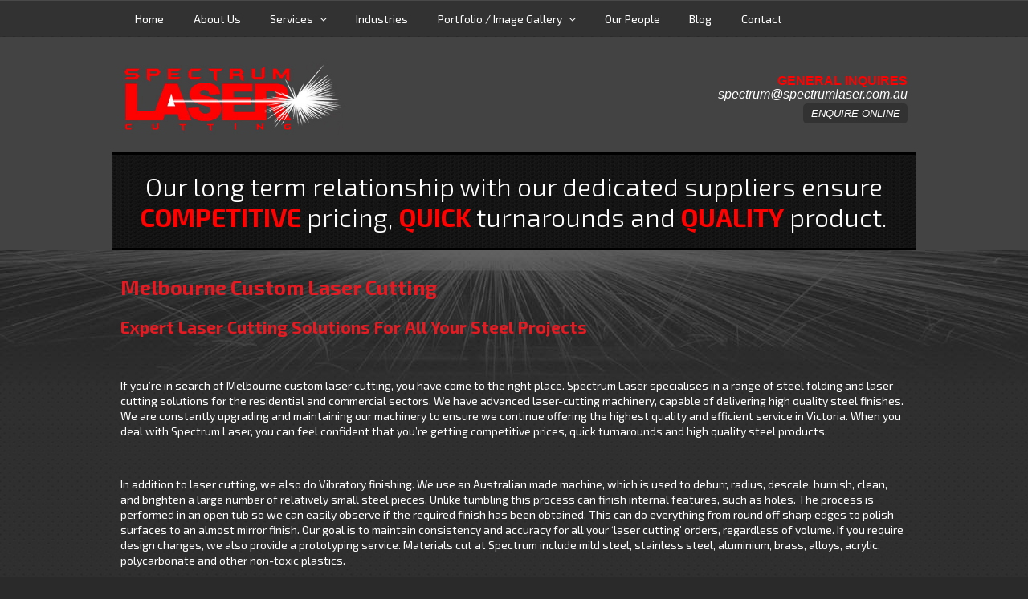

--- FILE ---
content_type: text/html; charset=utf-8
request_url: https://www.spectrumlaser.com.au/melbourne_custom_laser_cutting
body_size: 4314
content:
<!DOCTYPE html> <html lang="en"> <head> <meta property="og:type" content="website"/> <meta charset="UTF-8"> <title>Custom Laser Cutting Solution Melbourne - Spectrum Laser</title> <link href="//www.spectrumlaser.com.au/style.min.css?=3" rel="stylesheet"> <link rel="canonical" href="https://www.spectrumlaser.com.au/melbourne-custom-laser-cutting"> <link rel="icon" type="image/ico" href="/favicon.png"> <link rel="apple-touch-icon" href="/favicon.png"> <meta name="msapplication-TileImage" content="/favicon.png"> <meta name="viewport" content="width=device-width, initial-scale=1, maximum-scale=1,user-scalable=no"> <meta name="keywords" content="Melbourne Custom Laser Cutting, Custom Laser Cutting Melbourne, Custom Laser Cutting"/> <meta name="description" content="Expert custom laser cutting solution in Melbourne ,Australia for all your still projects, spectrum lasers offered high quality products on laser cutting."/> <meta name="google-site-verification" content=""/> <meta property="og:image" content="https://www.spectrumlaser.com.au/favicon.png"/> <meta property="og:image:secure_url" content="https://www.spectrumlaser.com.au/favicon.png"/> <meta property="og:url" content="https://www.spectrumlaser.com.au/melbourne-custom-laser-cutting"/> <meta property="og:title" content="Custom Laser Cutting Solution Melbourne - Spectrum Laser"/> <meta property="og:description" content="Expert custom laser cutting solution in Melbourne ,Australia for all your still projects, spectrum lasers offered high quality products on laser cutting."/> <meta property="og:image:width" content="256"/> <meta property="og:image:height" content="256"/> <meta name="twitter:card" content="summary"> <meta name="twitter:title" content="Custom Laser Cutting Solution Melbourne - Spectrum Laser"> <meta name="twitter:description" content="Expert custom laser cutting solution in Melbourne ,Australia for all your still projects, spectrum l"> <meta name="twitter:image" content="https://www.spectrumlaser.com.au/favicon.png"/> <script async src="https://www.googletagmanager.com/gtag/js?id=UA-145758853-1"></script> <script>
  window.dataLayer = window.dataLayer || [];
  function gtag(){dataLayer.push(arguments);}
  gtag('js', new Date());

  gtag('config', 'UA-145758853-1');
</script> </head> <body class="link31"> <div class="outerWrap"> <section id="mobileMenu"> <nav role="menubar"> <li role="menuitem" id="link-mobile0" class=""> <a href="/"> <span>Home</span> </a> </li> <li role="menuitem" id="link-mobile2" class=""> <a href="/about_us"> <span>About Us</span> </a> </li> <li role="menuitem" id="link-mobile3" class="parent"> <span>Services</span> <ul> <div class="subContainer"> <li role="menuitem"> <a href="/laser-cutting-melbourne"> <span>Laser Cutting</span> </a> </li> <li role="menuitem"> <a href="/brake-press-melbourne"> <span>Brake Press</span> </a> </li> <li role="menuitem"> <a href="/surface_finishing"> <span>Surface Finishing</span> </a> </li> <li role="menuitem"> <a href="/steel-folding-bending"> <span>Steel Folding & Bending</span> </a> </li> <li role="menuitem"> <a href="/add_on_fabrication_processes"> <span>Add on Fabrication Processes</span> </a> </li> </div> </ul> </li> <li role="menuitem" id="link-mobile8" class=""> <a href="/industries"> <span>Industries</span> </a> </li> <li role="menuitem" id="link-mobile9" class="parent"> <span>Portfolio / Image Gallery</span> <ul> <div class="subContainer"> <li role="menuitem"> <a href="/portfolio_image_gallery"> <span>Portfolio / Image Gallery</span> </a> </li> <li role="menuitem"> <a href="/process_gallery"> <span>Process Gallery</span> </a> </li> </div> </ul> </li> <li role="menuitem" id="link-mobile11" class=""> <a href="/our_people"> <span>Our People</span> </a> </li> <li role="menuitem" id="link-mobile12" class=""> <a href="/blog/"> <span>Blog</span> </a> </li> <li role="menuitem" id="link-mobile1" class=""> <a href="/contact"> <span>Contact</span> </a> </li> </nav> </section> <div class="siteTop"> <div id="navToggleWrap"> <div id="navToggle"></div> <a class="address" href="/contact#mapDiv"></a> <a class="facebook" href="#" target="_blank"></a> <a class="twitter" href="#" target="_blank"></a> <a class="instagram" href="#" target="_blank"></a> <a class="googlePlus" href="#" target="_blank"></a> <a class="pinterest" href="#" target="_blank"></a> <a class="linkedIn" href="#" target="_blank"></a> <a class="youTube" href="#" target="_blank"></a> <a class="blank" href="#"></a> <a class="phone" href="#"></a> <a class="email toContactPage" href="/contact"></a> <a class="enquiry enquire-trigger email" href="#enquire-dropdown"></a> <div class="accountsWrap"> </div></div> <div class="fixedTopWrap"> <div class="accountsTopBar"> <div class="container"> </div> </div> <section id="banner"> <div class="container"> <div class="banCon"> <img class="websiteLogo" src="//www.spectrumlaser.com.au/LogoSL.jpg"> <div class="contact"> <div class="c1">General Inquires</div> <div class="c2"><a href="mailTo:spectrum@spectrumlaser.com.au">spectrum@spectrumlaser.com.au</a></div> <div class="c3"><a href="//www.spectrumlaser.com.au/contact.html">ENQUIRE ONLINE</a></div> </div> </div> <div class="IntroText"> <div class="IntroTextCon"> Our long term relationship with our dedicated suppliers ensure <strong><span style="color: #fe0201;">COMPETITIVE</span></strong> pricing, <strong><span style="color: #fe0201;">QUICK</span></strong> turnarounds and <strong><span style="color: #fe0201;">QUALITY</span></strong> product. </div> </div> <link href='https://fonts.googleapis.com/css?family=Exo+2:400,300,700' rel='stylesheet' type='text/css'></div> </section> <section id="menu"> <nav role="menubar"> <li id="link0" class=""> <a href="/"> Home</a> </li> <li id="link2" class=""> <a href="/about_us"> About Us</a> </li> <li id="link3" class="parent"> <a href="#">Services</a> <ul> <div class="subContainer"> <li> <a href="/laser-cutting-melbourne">Laser Cutting</a> </li> <li> <a href="/brake-press-melbourne">Brake Press</a> </li> <li> <a href="/surface_finishing">Surface Finishing</a> </li> <li> <a href="/steel-folding-bending">Steel Folding & Bending</a> </li> <li> <a href="/add_on_fabrication_processes">Add on Fabrication Processes</a> </li> </div> </ul> </li> <li id="link8" class=""> <a href="/industries"> Industries</a> </li> <li id="link9" class="parent"> <a href="/portfolio_image_gallery"> Portfolio / Image Gallery</a> <ul> <div class="subContainer"> <li> <a href="/process_gallery">Process Gallery</a> </li> </div> </ul> </li> <li id="link11" class=""> <a href="/our_people"> Our People</a> </li> <li id="link12" class=""> <a href="/blog/"> Blog</a> </li> <li id="link1" class=""> <a href="/contact"> Contact</a> </li> </nav></section> </div> <section id="subBanner"> <div class="container"> </div> </section> </div> <div class="siteBottom"> <div id="outerSidebar"> </div> <div class="contentWrap contentPagesWrap"> <section class="sectionWrap" id="section1"> <div class="textSection"> <div class="container"> <div class="sidebar"> </div> <div class="siteContent"><h1>Melbourne Custom Laser Cutting</h1> <h2><strong>Expert Laser Cutting Solutions For All Your Steel Projects</strong></h2> <p> </p> <p>If you’re in search of Melbourne custom laser cutting, you have come to the right place. Spectrum Laser specialises in a range of steel folding and laser cutting solutions for the residential and commercial sectors. We have advanced laser-cutting machinery, capable of delivering high quality steel finishes. We are constantly upgrading and maintaining our machinery to ensure we continue offering the highest quality and efficient service in Victoria. When you deal with Spectrum Laser, you can feel confident that you’re getting competitive prices, quick turnarounds and high quality steel products.</p> <p> </p> <p>In addition to laser cutting, we also do Vibratory finishing. We use an Australian made machine, which is used to deburr, radius, descale, burnish, clean, and brighten a large number of relatively small steel pieces. Unlike tumbling this process can finish internal features, such as holes. The process is performed in an open tub so we can easily observe if the required finish has been obtained. This can do everything from round off sharp edges to polish surfaces to an almost mirror finish. Our goal is to maintain consistency and accuracy for all your ‘laser cutting’ orders, regardless of volume. If you require design changes, we also provide a prototyping service. Materials cut at Spectrum include mild steel, stainless steel, aluminium, brass, alloys, acrylic, polycarbonate and other non-toxic plastics.</p> <p> </p> <p>For Melbourne custom laser cutting services, contact Spectrum Laser on (03) 9763-5700 or send an online enquiry to <span><a href="mailto:spectrum@spectrumlaser.com.au">spectrum@spectrumlaser.com.au</a></span> and we’ll aim to get back to you as soon as possible.</p></div> </div> </div> </section> </div> </div> <script src="/resources/js/jquery2.1.4.min.js"></script> <script src="/resources/js/site.min.js?v=5"></script> <footer role="contentinfo"> <div id="footerBottom"> <div class="container"> <nav role="menubar"> <li id="link0b" class="" role="menuitem"> <a tabindex=0 href="/"> Home</a> </li> <li id="link1b" class="" role="menuitem"> <a tabindex=0 href="/about_us"> About Us</a> </li> <li id="link2b" class="parent" role="menuitem"> <a href="#" tabindex=0>Services</a> </li> <li id="link3b" class="" role="menuitem"> <a tabindex=0 href="/industries"> Industries</a> </li> <li id="link4b" class="parent" role="menuitem"> <a tabindex=0 href="/portfolio_image_gallery"> Portfolio / Image Gallery</a> </li> <li id="link5b" class="" role="menuitem"> <a tabindex=0 href="/our_people"> Our People</a> </li> <li id="link6b" class="" role="menuitem"> <a tabindex=0 href="/blog/"> Blog</a> </li> <li id="link25b" class="" role="menuitem"> <a tabindex=0 href="/contact"> Contact</a> </li> </nav> <div class="footerRight"> <div class="copyright">&copy; Copyright Spectrum Laser Cutting Pty Ltd&nbsp;2025</div> <div class="havealook"> </div> </div></div> </div> <a href="#" id="toTop" class="button iconOnly fontAwesome" aria-label="scroll to top of page" style="display: none;"></a> </footer> <script>
$(document).ready(function(){

$('.flicker-example').flicker({
            auto_flick: true,
            auto_flick_delay: 5,
            theme: 'light',
            // flick_animation: "transform-slide"
            // flick_animation: "transition-slide"
            // flick_animation: "jquery-slide"
            flick_animation: "transition-fade"
            // flick_animation: "jquery-fade"
        });
});



$(function(){
  $('#navToggleWrap .address').attr('href', '');
  $('#navToggleWrap .address').attr('target', '_blank');
  $('#navToggleWrap .facebook').attr('href', '');
  $('#navToggleWrap .twitter').attr('href', '');
  $('#navToggleWrap .instagram').attr('href', '');
  $('#navToggleWrap .pinterest').attr('href', '');
  $('#navToggleWrap .linkedIn').attr('href', '');
  $('#navToggleWrap .youTube').attr('href', '');
  $('#navToggleWrap .blank').attr('href', '#');
  $('#navToggleWrap .phone').attr('href', 'tel:(03) 9763 5700');
});
</script> </script> <script src="https://www.google.com/recaptcha/api.js?onload=onloadCallback&render=explicit" async defer></script> <script>
	    function recaptchaCallBack(form) {
	    	form.submit();
	    }
	
	    var onloadCallback = function () {
	        // Instanstiate in reverse
	        var recaptchas = $($('div[class=g-recaptcha]').get().reverse());
	        recaptchas.each(function () {
	            var form = $(this).closest("form");
	            var id = grecaptcha.render($(this)[0], {
	                sitekey: "6LdayCkUAAAAAD4_APmcjSdSfORfntlx2z0gS9Si",
	                size: "invisible",
	                callback: function (token) {
	                	
	                	if(form.attr("id") == "payment-form"){
	                		createPayment()
	                	} else {
	                    	recaptchaCallBack(form);
	                	}
	                }
	            });
	
	            // Set the widget id on the form
	            form.attr("widget-id", id);
	            
	            if(form.attr("id") == "payment-form"){
	            	createPayment()
	            }
	        })
	    }
	</script> <script type="text/javascript">
    $(document).ready(function () {
        $(".fancyboxIframe").fancybox({
            maxWidth: 900,
            maxHeight: 600,
            padding: 0,
            margin: 15,
            fitToView: false,
            width: '100%',
            height: '100%',
            autoSize: true,
            closeClick: false,
            openEffect: 'none',
            closeEffect: 'none',
            afterClose: function () {
                if (parent.reload) {
                    parent.location.reload(true);
                }
            },
            iframe: {
                scrolling: 'auto',
                preload: true
            }
        });
    });
</script> </body> </html>

--- FILE ---
content_type: text/css
request_url: https://www.spectrumlaser.com.au/style.min.css?=3
body_size: 15044
content:
html{font-family:sans-serif;-ms-text-size-adjust:100%;-webkit-text-size-adjust:100%; box-sizing: border-box;}*,*:before,*:after{box-sizing:border-box;}body{margin:0}article,aside,details,figcaption,figure,footer,header,hgroup,main,menu,nav,section,summary{display:block}audio,canvas,progress,video{display:inline-block;vertical-align:baseline}audio:not([controls]){display:none;height:0}[hidden],template{display:none}a{background-color:transparent}a:active,a:hover{outline:0}abbr[title]{border-bottom:1px dotted}b,strong{font-weight:700}dfn{font-style:italic}h1{font-size:2em;margin:.67em 0}mark{background:#ff0;color:black}small{font-size:80%}sub,sup{font-size:75%;line-height:0;position:relative;vertical-align:baseline}sup{top:-.5em}sub{bottom:-.25em}img{border:0}svg:not(:root){overflow:hidden}figure{margin:1em 40px}hr{box-sizing:content-box;height:0}pre{overflow:auto}code,kbd,pre,samp{font-family:monospace,monospace;font-size:1em}button,input,optgroup,select,textarea{color:inherit;font:inherit;margin:0}button{overflow:visible}button,select{text-transform:none}button,html input[type=button],input[type=reset],input[type=submit]{-webkit-appearance:button;cursor:pointer}button[disabled],html input[disabled]{cursor:default}button::-moz-focus-inner,input::-moz-focus-inner{border:0;padding:0}input{line-height:normal}input[type=checkbox],input[type=radio]{box-sizing:border-box;padding:0}input[type=number]::-webkit-inner-spin-button,input[type=number]::-webkit-outer-spin-button{height:auto}input[type=search]{-webkit-appearance:textfield;box-sizing:content-box}input[type=search]::-webkit-search-cancel-button,input[type=search]::-webkit-search-decoration{-webkit-appearance:none}fieldset{border:1px solid silver;margin:0 2px;padding:.35em .625em .75em}legend{border:0;padding:0}textarea{overflow:auto}optgroup{font-weight:700}table{border-collapse:collapse;border-spacing:0}td,th{padding:0}input::-webkit-outer-spin-button,input::-webkit-inner-spin-button {    -webkit-appearance: none;    margin: 0; }input[type='number'] {    -moz-appearance:textfield;}.blogArticle {  background: none;  width: 100%;  padding: 1em;  margin: .5em 0;  display: block;}.blogArticle h1, .blogArticle h2 {  margin: 0;  padding: 0;  line-height: 1.0em;}.blogArticle h1 {  margin: 0 0 .5em;}.blogArticle .blogArticleWrap {  font-size: 1.0em;  line-height: 1.4em;}.blogArticle .blogArticleWrap p {  padding: 0;}.blogArticle .blogArticleWrap .blogPostHero {  float: right;  margin: 0em 0em 1em 1em;  width: 100%;  max-width: 400px;}.blogArticle .blogArticleWrap .blogPostHero.noImage {  display: none;}.blogArticle .blogSubHead {  margin: 0 0 .5em 0;  font-size: 0.9em;}.blogArticle .blogArticlePublish {  font-style: italic;  font-size: 0.9em;  margin: 0 0 1.0em 0;}.blogArticle .blogNavigation {  display: -ms-flexbox;  display: flex;  -ms-flex-pack: end;      justify-content: flex-end;  margin-bottom: 1em;  font-size: 0.8em;}.blogArticle .blogNavigation a {  padding: 0.4em 1em;  border: none;}.blogArticle .blogNavigation a:before {  font-family: fontAwesome;  font-size: 0.8em;}.blogArticle .blogNavigation a.next:before {  content: '\f105';  float: right;  margin-left: .3em;}.blogArticle .blogNavigation a.previous:before {  content: '\f104';  margin-right: .3em;}.blogArticle .blogArticleImages {  margin: 1em 0;}.blogArticle .blogArticleImages .container {  display: -ms-flexbox;  display: flex;  -ms-flex-pack: justify;      justify-content: space-between;  -ms-flex-wrap: wrap;      flex-wrap: wrap;  width: 100%;  padding: 0;}.blogArticle .blogArticleImages .container div {  width: 24%;}.blogArticle .blogArticleImages .container div img {  width: 100%;}.blogArticle .blogCategoryWrap {  display: -ms-flexbox;  display: flex;  -ms-flex-pack: start;      justify-content: flex-start;  -ms-flex-wrap: wrap;      flex-wrap: wrap;  -ms-flex-align: center;      align-items: center;  margin: 1em 0 0;  font-size: 0.8em;}.blogArticle .blogCategoryWrap:before {  content: 'Categories:';  margin: 0 .5em 0 0;}.blogArticle .blogCategoryWrap .articleCategory {  display: inline-block;  padding: .05em .5em;  margin: 0 .1em;  color: var(--primaryDark);  font-style: italic;  border-radius: 0.2em;  transition: var(--transition);}.blogArticle .blogCategoryWrap .articleCategory:hover {  color: var(--cta);  text-decoration: none;}.socialShare {  display: none;}@media all and (max-width: 700px) {  .blogNavigation {    text-align: center;  }  .blogArticle .blogArticleWrap .blogPostHero {    float: none;    max-width: none;    margin: 1em 0;  }  .blogArticle .blogArticleImages .container div {    width: 49%;  }  .categorySection .container {    -ms-flex-direction: column-reverse;        flex-direction: column-reverse;  }}.blogPost {  width: 100%;  margin: 0 0 var(--gridSpacing);  display: -ms-flexbox;  display: flex;  -ms-flex-wrap: wrap;      flex-wrap: wrap;  transition: var(--transition);  color: var(--cardTextColor);  background: var(--cardBG);  border: var(--cardBorder);  box-shadow: var(--cardShadow);  cursor: pointer;}.blogPost .blogPostHero {  width: 200px;}.blogPost .blogPostHero .image {  background-size: cover !important;  background-position: center center !important;  background-repeat: no-repeat !important;  display: block;  width: 100%;  height: 100%;}.blogPost .blogPostHero .image.noImage {  background: var(--opacity10);  display: -ms-flexbox;  display: flex;  -ms-flex-pack: center;      justify-content: center;  -ms-flex-align: center;      align-items: center;  -ms-flex-wrap: wrap;      flex-wrap: wrap;}.blogPost .blogPostHero .image.noImage:before {  content: '\f03e';  font-family: fontAwesome;  font-size: 5.0em;  display: block;  margin: 0 auto;  width: 100%;  text-align: center;  line-height: 1.0em;  color: var(--opacity10);}.blogPost .blogPostHero .image.noImage:after {  content: '';  color: var(--opacity10);  line-height: 1.0em;  margin: -50px auto 0;}.blogPost:hover {  box-shadow: var(--cardShadowHover);  transform: var(--cardTransformHover);  background: var(--cardBGHover);  color: var(--cardTextColor);}.blogPost:hover .blogPostDetails {  cursor: pointer;}.blogPost:hover .blogPostDetails a.blogBtn {  transition: var(--transition);  color: ;  border-color: var(--cta);  background: var(--cta);}.blogPost .blogPostDetails {  width: 70%;  width: calc(100% - 200px);  padding: 1em;  transition: var(--transition);}.blogPost .blogPostDetails .blogTitle {  font-size: 1.3em;  line-height: 1.0em;  padding: 0;  margin: 0;  color: var(--cardHeadingColor);  font-family: var(--cardHeadingFont);  font-weight: var(--cardHeadingWeight);}.blogPost .blogPostDetails .blogPublsihInfo {  display: -ms-flexbox;  display: flex;  -ms-flex-wrap: wrap;      flex-wrap: wrap;  line-height: 1.0em;  padding: 0.5em 0 1em;}.blogPost .blogPostDetails .blogPostAuthor, .blogPost .blogPostDetails .blogPostDate {  font-style: italic;  color: inherit;  font-size: 0.8em;  padding: 0;  margin-left: .3em;}.blogPost .blogPostDetails .blogPostText {  line-height: 1.4em;  padding: 0.4em 0;}.blogPost .blogPostDetails a.blogBtn {  display: inline-block;  text-decoration: none;}.blogPost .blogPostDetails a.blogBtn button {  transition: none;  display: inline-block;  background: none;  border: none;  padding: 0;  color: inherit;}@media all and (max-width: 700px) {  .blogPost .blogPostHero {    width: 100%;    max-width: none;    max-height: none;    min-height: 15em;    margin: 0 0 1em;  }  .blogPost .blogPostDetails {    width: 100%;  }}.blog-widget {  width: 100%;  max-width: none;  display: -ms-flexbox;  display: flex;  -ms-flex-pack: justify;      justify-content: space-between;  -ms-flex-wrap: wrap;      flex-wrap: wrap;}.blog-widget .blog-widget-heading {  width: 100%;  font-size: 1.5em;  font-family: var(--headingFont);  font-weight: var(--headingWeight);  color: var(--headingColor);  margin-bottom: 1em;}.blog-widget .blog-widget-article {  display: -ms-flexbox;  display: flex;  -ms-flex-direction: column;      flex-direction: column;  -ms-flex-pack: justify;      justify-content: space-between;  -ms-flex-wrap: wrap;      flex-wrap: wrap;  transition: var(--transition);  color: var(--cardTextColor);  background: var(--cardBG);  border: var(--cardBorder);  box-shadow: var(--cardShadow);  cursor: pointer;}.blog-widget .blog-widget-article:nth-last-child(1) {  border-bottom: none;}.blog-widget .blog-widget-article .blog-widget-article-img {  width: 100%;}.blog-widget .blog-widget-article .blog-widget-article-img .blog-widget-article-imgFrame {  width: 100%;  height: 0;  padding-bottom: 60%;  background-size: cover !important;  background-position: center center !important;  background-repeat: no-repeat !important;  position: relative;  overflow: hidden;}.blog-widget .blog-widget-article .blog-widget-article-img.noImage {  display: none;}.blog-widget .blog-widget-article:hover {  box-shadow: var(--cardShadowHover);  transform: var(--cardTransformHover);  background: var(--cardBGHover);  color: var(--cardTextColor);}.blog-widget .blog-widget-article:hover .blog-widget-article-content-button {  background: var(--cta);  border-color: var(--cta);  color: ;}.blog-widget .blog-widget-article .blog-widget-article-preview {  width: 100%;  padding: 1em .5em 5em;  position: relative;  display: -ms-flexbox;  display: flex;  -ms-flex-direction: column;      flex-direction: column;  -ms-flex-pack: start;      justify-content: flex-start;  -ms-flex-positive: 1;      flex-grow: 1;}.blog-widget .blog-widget-article .blog-widget-article-preview .blog-widget-article-preview-title {  line-height: 1em;  padding: .5em 0;  color: var(--cardHeadingColor);  font-family: var(--cardHeadingFont);  font-weight: var(--cardHeadingWeight);}.blog-widget .blog-widget-article .blog-widget-article-preview .blog-widget-article-content-subheading {  font-weight: bold;  line-height: 1.2em;  margin: 0.5em 0;}.blog-widget .blog-widget-article .blog-widget-article-preview .blog-widget-article-author {  font-size: .8em;  margin-bottom: .3em;  font-style: italic;  line-height: 1.0em;}.blog-widget .blog-widget-article .blog-widget-article-preview .blog-widget-article-date {  width: 100%;  display: -ms-flexbox;  display: flex;  -ms-flex-pack: start;      justify-content: flex-start;  font-size: .8em;  line-height: 1.0em;  font-style: italic;}.blog-widget .blog-widget-article .blog-widget-article-preview .blog-widget-article-date .blog-widget-article-date-date {  margin-right: .2em;}.blog-widget .blog-widget-article .blog-widget-article-preview .blog-widget-article-content-text {  padding: .6em 0;  line-height: 1.3em;}.blog-widget .blog-widget-article .blog-widget-article-preview .blog-widget-article-content-button {  display: block;  width: 100%;  max-width: 10em;  position: absolute;  bottom: 1em;  left: 1em;  right: 1em;  margin: auto;}.blogArchive {  margin: 1em auto 2em;  padding: 0;}.blogArchive:before {  font-family: var(--headingFont);  content: "Previous Posts";  display: block;  font-size: 1.4em;  color: var(--headingColor);  margin: 0 0 10px;  font-weight: var(--headingWeight);}.blogMenu .categoryMenu {  margin: 1em auto 2em;  padding: 0;}.blogMenu .categoryMenu:before {  font-family: var(--headingFont);  content: "Categories";  display: block;  font-size: 1.4em;  color: var(--headingColor);  margin: 0 0 10px;  font-weight: var(--headingWeight);}html {  background:#2a2a2a url(/carbon.jpg) top center repeat;    }body {    background:url(/topBG.jpg) top center no-repeat;    font: 14px Arial, verdana, helvetica, sans-serif;    font-family: 'Exo 2', sans-serif;    color:#fff;    line-height: 1.4em; }.overlayImg {  cursor: pointer;}a {    color:#cacaca;}a:hover {    color:#E31B23;}p {  margin: 1em 0;}icon {  font-family: fontawesome;}h1 {    font-size: 1.8em;    font-weight:700;    color: #E31B23;    line-height: 1.5em;    margin-top: 0px;    margin-bottom: 15px;font-family: 'Exo 2', sans-serif;}h2 {    font-size: 1.5em;    font-weight:700;    color: #E31B23;    line-height: 1.5em;    margin-top: 0px;    margin-bottom: 15px;font-family: 'Exo 2', sans-serif;}h3 {    font-size: 1.4em;    color: #E31B23;    line-height: 1.0em;    margin-top: 5px;    margin-bottom: 5px;font-family: 'Exo 2', sans-serif;}h4 {    font-size: 1.2em;    color: #E31B23;    line-height: 1.0em;    margin-top: 0px;    margin-bottom: 3px;font-family: 'Exo 2', sans-serif;}section {  width: 100%;}.container {  max-width: 1000px;  width: 100%;  margin: auto;  position: relative;}.textSection .siteContent, .categorySection .siteContent, .viewCart .siteContent {  padding: 2em 0;}.textSection .siteContent img, .categorySection .siteContent img, .viewCart .siteContent img {  height: auto !important;  max-width: 100%;}.contentWrap section:last-of-type > div:last-of-type .siteContent {  padding-bottom: 2em;}.link0 #section1 .siteContent {  padding-top:0px;}.siteTop {  background: #34495E;}.siteBottom .container {  display: -ms-flexbox;  display: flex;  -ms-flex-pack: justify;      justify-content: space-between;  -ms-flex-align: stretch;      align-items: stretch;  padding: 0 10px;  box-sizing:border-box;}.siteContent, .searchContent {  width: 100%;  -ms-flex: 1 1 auto;}#subBannerHome img, #subBanner img {  width: 100%;  height: auto;  display: block;}.buttonSection .siteContent, .buttonSection .container {  padding: 0;}.desktop-hide, a.desktop-hide {  display: none !important;}.sidebar {  width: 280px;  padding: 2em 0.5em 15px;  margin: 0px 15px 0 0;  line-height: 1.5em;  background: rgba(0, 0, 0, 0.06);  display:none;}.sidebar .item, #outerSidebar .item {  width: 100%;  margin-top: 15px;}.sidebar .item .contentImg, #outerSidebar .item .contentImg {  width: 100%;  height: 0;  padding-bottom: 80%;  background-size: cover !important;  background-repeat: no-repeat !important;  background-position: center center !important;}.sidebar .item .caption, #outerSidebar .item .caption {  font-size: .9em;}#outerSidebar {  display: none;}#cartContent .sidebar {  display: none;}.contact a:before, .contact div:before, .contact p:before {  font-family: FontAwesome;  display: inline-block;  position: relative;  margin-right: 1em;  color: inherit;  speak: none;  font-style: normal;  font-weight: normal;  font-variant: normal;  text-transform: none;  line-height: 1;    -webkit-font-smoothing: antialiased;  -moz-osx-font-smoothing: grayscale;}.phone:before {  content: "\f095";    content: "\f098";  }.mobile:before {  content: "\f10b";  }.email:before {  content: "\f2b7";    content: "\f2b6";    content: "\f003";    content: "\f0e0";    content: "\f199";  }.fax:before {  content: "\f1ac";  }.address:before {  content: "\f278";    content: "\f279";    content: "\f124";    content: "\f041";  }.facebook:before {  content: "\f082";    content: "\f09a";  }.instagram:before {  content: "\f16d";  }.twitter:before {  content: "\f081";    content: "\f099";  }.googlePlus:before {  content: "\f0d4";    content: "\f0d5";  }.pinterest:before {  content: "\f0d3";    content: "\f0d2";  }.linkedIn:before {  content: "\f08c";    content: "\f0e1";  }.youTube:before {  content: "\f16a";    content: "\f166";    content: "\f167";  }.flickr:before {  content: "\f16e";  }.facebook {  background: #49639E;}.instagram {  background: #8a3ab9;}.twitter {  background: #5EA9DD;}.googlePlus {  background: #DD4B39;}.pinterest {  background: #BD081C;}.linkedIn {  background: #0177B5;}.youTube {  background: #E22D24;}.flickr {  background: #ff0084;}hr {  border: 0;  height: 1px;  color: #ccc;  background-color: #ccc;  width: 100%;}#menu {    background:#323232;    position:fixed;    top:0;    left:0;    z-index:10000;border-top: 1px solid #494949;}#menu nav {  max-width: 1000px;  width: 100%;  margin: auto;  display: -ms-flexbox;  display: flex;  -ms-flex-pack: justify;      justify-content: flex-start;  -ms-flex-wrap: wrap;      flex-wrap: wrap;  padding: 0 10px;}#menu nav li {  list-style: none;  float: left;  display: inline-block;  margin: 0;}#menu nav li a {  display: inline-block;  text-decoration: none;  width: 100%;  padding: 0.9em 1.3em;  color: #fff;  font-size: 1em;  box-sizing:border-box;}#menu nav li a:hover, #menu nav .parent:hover > a {  background: rgba(0, 0, 0, 0.9);  color:#e31b23;}#menu nav .current > a {  background: rgba(0, 0, 0, 0.9);  color:#e31b23;}#menu nav .parent > a:after {  font-family: FontAwesome;  margin-left: 8px;  content: "\f107";  line-height: 1em;}#mobileMenu, #navToggleWrap {  display: none;}#menu nav ul {  position: absolute;  width: 200px;  margin: 0;  padding: 0;  display: none;  font-size: .85em;}#menu nav ul li {  width: 100%;  display: inline-block;}#menu nav ul li a {  padding: 5px 10px;  line-height: 1.1em;}#menu .subContainer {  background: #111;  margin-top: 10px;  position: relative;  display: inline-block;  padding: 10px;  width: 100%;  box-sizing: border-box;}#menu .subContainer:after {  position: absolute;  top: -10px;  left: 30px;  width: 0px;  height: 0px;  content: "";  border-left: 10px solid transparent;  border-right: 10px solid transparent;  border-bottom: 10px solid #111;}.sideMenu li {  width: 100%;  list-style: none;  margin-bottom: 5px;  position: relative;}.sideMenu li a {  width: 100%;  display: inline-block;  background: #222;  text-decoration: none;  color: #fff;  padding: 10px;}.sideMenu li a:hover {  background: #eee;  color: #222;}.sideMenu li ul {  position: absolute;  z-index: 1000;  top: 0;  left: 200px;  width: 210px;  margin: 0;  padding: 0;  display: none;}.sideMenu .subContainer {  padding-left: 10px;}.sideMenu .current ul a {  background: #222;}.sideMenu .current a, .sideMenu ul .current a {  background: #222;}.contentImgRow .item {  display: inline-block;}.contentImgRow .contentImg {  width: 100%;  height: 0;  padding-bottom: 80%;  background-repeat: no-repeat !important;  background-size: cover !important;  background-position: center center !important;  image-rendering: auto;  margin: 0;}.contentImgRow .caption {  font-size: .9em;  margin-top: 5px;}.contentImgRow .caption:empty {  display: none;}.contentImgRow.imgTag .item {  display: -ms-flexbox;  display: flex;  -ms-flex-pack: center;      justify-content: center;  -ms-flex-align: center;      align-items: center;}.contentImgRow.imgTag .item .overlayImg {  display: block;  width: 100%;  height: auto;  overflow: hidden;}.contentImgRow.imgTag .item .overlayImg .contentImg {  padding: 0;  display: block;  width: 100%;  height: 150px;  object-fit: cover;}#enquiry {  width: 100%;  max-width: 400px;  background: rgba(0, 0, 0, 0.4);  float: right;  padding: 20px;  margin-left: 20px;  margin-bottom: 20px;  font-size: .8em;  line-height: 1.4em;  display: -ms-flexbox;  display: flex;  -ms-flex-pack: justify;      justify-content: space-between;  -ms-flex-wrap: wrap;      flex-wrap: wrap;    }#enquiry .enqHeader {  width: 100%;  color: #fff;  padding: 12px 10px 12px;  margin-bottom: 15px;  font-size: 2em;}#enquiry .enqRow {  width: 100%;  overflow: hidden;  padding: 3px 5px;}#enquiry .enqRow.half {  width: 50%;  display: inline-block;}#enquiry .enqLeft {  padding: 5px;  float: left;  width: 100%;  font-size: 1.2em;}#enquiry .enqRight {  width: 100%;  float: left;}#enquiry .enqRow.half .enqLeft, #enquiry .enqRow.half .enqRight {  width: 100%;  font-size: 1em;}#enquiry input,#enquiry textarea,#enquiry select {  font-family: inherit;}#enquiry input, #enquiry textarea {  width: 100%;  padding: 5px;  background: #fff;  -webkit-appearance: none;  font-size: 16px;}#enquiry textarea {  height: 80px;  padding: 5px;}#enquiry input[type="radio"] {  width: 15px;  -webkit-appearance: radio;  margin: 0;  padding: 0;}#enquiry input[type="checkbox"] {  -webkit-appearance: checkbox;  width: 15px;  margin: 0;  padding: 0;}#enquiry input[type="date"] {  font-family: comic sans;}#enquiry input[type="time"] {  font-family: inherit;}#enquiry input[type="submit"] {  margin-bottom: 10px;  border: 0;  cursor: pointer;  width:150px;  float:right;}#enquiry select {  width: 100%;}#enquiry ::-webkit-input-placeholder {  color: #000;  opacity: 0.6;}#enquiry :-moz-placeholder {  color: #000;  opacity: 0.6;}#enquiry ::-moz-placeholder {  color: #000;  opacity: 0.6;}#enquiry :-ms-input-placeholder {  color: #000;  opacity: 0.6;}#enquiry .checkbox {  padding: 5px;}.select {  position: relative;}.select:after {  position: absolute;  top: 0;  right: 0;  height: 100%;  width: 25px;  display: -ms-flexbox;  display: flex;  -ms-flex-pack: center;      justify-content: center;  -ms-flex-align: center;      align-items: center;  content: "\f078";  border-left: 1px solid #ccc;  font-family: fontawesome;  pointer-events: none;}.select select {  background: 0;  border: 0;  -webkit-appearance: none;     -moz-appearance: none;          appearance: none;  display: inline-block;  width: 100%;  padding: .5em;  outline: 0;}input[type=text], input[type=tel], input[type=email], input[type=number], input[type=date], input[type=time], input[type=phone], input[type=password], .select, textarea {  transition: all 0.2s ease-in-out;  background: #fff;  color: #222;  outline: none;  border: none;  border: 1px solid rgba(0, 0, 0, 0.2);  border-radius: .2em;  font-size: 16px;}input[type=text]:hover, input[type=tel]:hover, input[type=email]:hover, input[type=number]:hover, input[type=date]:hover, input[type=time]:hover, input[type=phone]:hover, input[type=password]:hover, .select:hover, textarea:hover {  outline: none;  border: 1px solid rgba(0, 0, 0, 0.6);}input[type=text]:focus, input[type=tel]:focus, input[type=email]:focus, input[type=number]:focus, input[type=date]:focus, input[type=time]:focus, input[type=phone]:focus, input[type=password]:focus, .select:focus, textarea:focus {  outline: none;  background: #eee;  border: 1px solid #ef5f0b;}footer {  width: 100%;  background:url(/mesh.jpg) top center repeat;  border-top 1px solid #686868;  font-size:.9em;  color: #fff;  padding: 40px 0;}footer .container {  overflow: hidden;  display: -ms-flexbox;  display: flex;  -ms-flex-pack: justify;      justify-content: space-between;  -ms-flex-align: center;      align-items: center;}#footerBottom a {  color: inherit;  opacity: 0.5;  text-decoration: none;}#footerBottom a:hover {  color: inherit;  opacity: 1;}footer nav {  width: 60%;  display: inline-block;}footer nav li {  list-style: none;  float: left;  display: inline-block;}footer nav li a {  text-decoration: none;  padding: 5px 10px;  display: inline-block;}.footerRight {  text-align: right;  margin-right: 10px;}#toTop {  position: fixed;  bottom: 70px;  left: 20px;  z-index: 900;}#toTop:before {  content: "\f077";}.siteBottom .siteContent li {  margin-bottom: 0.5em;  position: relative;}.siteBottom .siteContent ul {  list-style: none;}.siteBottom .siteContent ul li:before {  content: "\f111";  font-family: FontAwesome;  font-size: 0.8em;  margin-right: 10px;  color: #e31b23;  position: absolute;  top: 0;  left: -20px;}.grid {  display: -ms-flexbox;  display: flex;  -ms-flex-wrap: wrap;      flex-wrap: wrap;  width: 100%;}.grid:after {    content: "";  display: table;  clear: both;}.grid.justify {  -ms-flex-pack: justify;      justify-content: space-between;}.grid.center {  -ms-flex-pack: center;      justify-content: center;}.grid [class*='col-'], .contentImgRow .item, .cartThumb {  float: left;  margin: 5px;}.col-1 {  width: 100%;  width: calc(100% - 10px);}.col-2 {  width: 50%;  width: calc(50% - 10px);}.col-3 {  width: 33.33333%;  width: calc(33.33333% - 10px);}.col-3x2 {  width: 66.66%;  width: calc(66.66% - 10px);}.col-4, .contentImgRow .item, .cartThumb {  width: 25%;  width: calc(25% - 10px);}.col-4x3 {  width: 75%;  width: calc(75% - 10px);}.col-5 {  width: 20%;  width: calc(20% - 10px);}.col-5x2 {  width: 40%;  width: calc(40% - 10px);}.col-5x3 {  width: 60%;  width: calc(60% - 10px);}.col-5x4 {  width: 80%;  width: calc(80% - 10px);}.col-6 {  width: 16.666%;  width: calc(16.666% - 10px);}.col-6x5 {  width: 83.33%;  width: calc(83.33% - 10px);}.button,.contact a,#enquiry input[type="submit"],.basicFrame,h6 a {  display: inline-block;  cursor: pointer;  line-height: 1em;  padding: 0.8em 1.6em;  border-radius: 2em;  text-decoration: none;  text-align: center;  font-weight: normal;}* a.iconOnly {  padding: 0.8em 0em;  width: 2.8em;}* a.iconOnly:before {  margin-right: 0;}.butS1,a.basicFrame,#enquiry input[type="submit"],body .cartBtn.green,body .cartBtn,.cartItemAdd,.checkoutNext,.editDetails,.saveDetails,div button,.blogBtn .button,#banner #viewCart,#toTop,h6 a {  outline: none;  color: #fff;  background: #e31b23;  border: 1px solid #e31b23;}.butS1:hover,a.basicFrame:hover,#enquiry input[type="submit"]:hover,body .cartBtn.green:hover,body .cartBtn:hover,.cartItemAdd:hover,.checkoutNext:hover,.editDetails:hover,.saveDetails:hover,div button:hover,.blogBtn .button:hover,#banner #viewCart:hover,#toTop:hover,h6 a:hover {  color: #fff;  background: #e31b23;  border: 1px solid #e31b23;}.butS1:active,a.basicFrame:active,#enquiry input[type="submit"]:active,body .cartBtn.green:active,body .cartBtn:active,.cartItemAdd:active,.checkoutNext:active,.editDetails:active,.saveDetails:active,div button:active,.blogBtn .button:active,#banner #viewCart:active,#toTop:active,h6 a:active {  color: #fff;  background: #e31b23;  border: 1px solid #e31b23;}.select:after {  color: #fff;  background: #34495E;  border: 1px solid #34495E;}.select:hover:after {  color: #fff;  background: #22313F;  border: 1px solid #22313F;}.select:active:after {  color: #fff;  background: #1a2632;  border: 1px solid #1a2632;}.butS2,body .cartBtn.grey,.cartItemPrev,.checkoutPrev,.cartBtnHL.resumeShopping,.cartItemUpdate,.openCheckout,.blogNavigation a {  outline: none;  background: none;  border: 1px solid #1a2632;  color: #1a2632;}.butS2:hover,body .cartBtn.grey:hover,.cartItemPrev:hover,.checkoutPrev:hover,.cartBtnHL.resumeShopping:hover,.cartItemUpdate:hover,.openCheckout:hover,.blogNavigation a:hover {  color: #fff;  background: #22313F;  border: 1px solid #22313F;}.butS2:active,body .cartBtn.grey:active,.cartItemPrev:active,.checkoutPrev:active,.cartBtnHL.resumeShopping:active,.cartItemUpdate:active,.openCheckout:active,.blogNavigation a:active {  color: #fff;  background: #34495E;  border: 1px solid #34495E;}.butS3 {  background: none;  border: 1px solid #fff;  color: #fff;}.butS3:hover {  color: #22313F;  background: #fff;  border: 1px solid #fff;}.butS3:active {  color: #22313F;  background: #ef5f0b;  border: 1px solid #ef5f0b;}.butFrame, .cartThumb {  cursor: pointer;  outline: none;  text-decoration: none;  text-align: center;  position: relative;  overflow: hidden;  color: #fff;  background: #22313F;    -webkit-box-sizing: border-box;  -moz-box-sizing: border-box;  box-sizing: border-box;}.butFrame:hover, .cartThumb:hover {  color: #fff;  background: #1a2632;}.butHeading {  font-size:1.3em;  line-height: 1em;  padding: .6em 0.4em;  position: absolute;  bottom:0;  text-align: center;  width:100%;  text-transform: uppercase;  transition:all .3s ease;  z-index: 9;}.butFrame:after {  content:"";  width:100%;  position: absolute;  bottom:0;  left:0;  height:25%;  background: rgba(0,0,0,0.6);  transition:all .3s ease;  z-index: 0;}.butFrame:hover:after {  height:100%;}.butFrame:hover .butHeading {  bottom:calc(50% - 25px);  transform:scale(1.4);  }.cartThumb.item {  color: #222;  background: #ccc;}.cartThumb.item:hover {  background: #eee;}.imageFrame {  background: #fff;}.butImage, .cartThumbs .image {  width: 100%;  height: 0;  padding-bottom: 70%;  background-size: cover !important;  background-position: center center !important;  background-repeat: no-repeat !important;  position: relative;  cursor: pointer;  overflow: hidden;}.cartThumbs .cartThumb .imageFrame .image {  background-size: contain !important;}.cartThumb .banner {  background: #4183d7;  color: #eee;}.categoryMenu li.current > a {  background: #1a2632;  color: white;}.categoryMenu li > a:hover {  background: #22313F;  color: white;}.viewCartRowHeader {  background: #1a2632;  color: #fff;}#banner #viewCart {  position: absolute;  top: 0;  right: 0;  overflow: hidden;  z-index: 1000;}#viewCart:before {  content: "\f290";    content: "\f07a";    font-family: fontawesome;  margin-right: .5em;}#banner {        margin-top:46px;    background: #434343;    height: auto;    padding-top: 30px;}.banCon {    display:flex;    display:-webkit-flex;    align-items:center;    -webkit-align-items:center;        justify-content:space-between;    -webkit-justify-content:space-between;    max-width:1000px;    width:100%;    margin-bottom: 20px;}.IntroText {background:url(/mesh.jpg) top center repeat;border-top: 3px solid #000;border-bottom: 3px solid #000;    width:100%;    padding:20px 0;    text-align: center;    font-size:32px;    line-height: 1.2em;    font-family: 'Exo 2', sans-serif;    font-weight: 300;}.IntroTextCon {max-width:1000px;margin:auto;color:#fff;font-family: 'Exo 2', sans-serif;font-weight:300;}.contact {	    font:13px arial, helvetica, sans-serif;    color:#fff;    text-align:right;        display:inline-block;    margin-left:auto;    margin-right:10px;}.contact a {    text-decoration:none;    color:#333;    width:100%;    display:block;}.c1 {    text-transform:uppercase;    color:#FE0201;    font-weight:700;    font-size:16px;}.c2 a{       color:#fff;    font-weight:300;    font-size:16px;    font-style: italic;    margin-bottom: 3px;text-decoration:none;  padding:0;}.c2 a:hover{text-decoration:underline;}.c3 a{    background:#323232;    border-radius: 5px;    padding:6px;    color:#fff;    text-align:center;    max-width:130px;        margin-left:auto;        font-weight:300;            font-style: italic;}.c3 a:hover {    color:#FF0003;}.websiteLogo {    width:100%;    max-width:290px;    max-height:94px;}.websiteLogo img, .websiteLogo svg {    width:100%;    height:100%;}#subBannerHome .container{    width:100% !important;    max-width:100% !important;}.flickerplate {    position: relative;    width: 100%;    height: 670px;	background-color: #e6e6e6;	overflow: hidden}.flickerplate ul.flicks {	width: 10000%;	height: 100%;	padding: 0px;	margin: 0px;	list-style: none}.flickerplate ul.flicks>li {	float: left;	width: 1%;	height: 100%;	background-position: center;	background-size: cover;	display: table}.flickerplate .arrow-navigation {	position: absolute;	height: 80%;	width: 10%;	top: 10%;	z-index: 100;	overflow: hidden}.flickerplate .arrow-navigation .arrow {	display: block;	height: 100%;	width: 90%;	-webkit-transition: all 0.2s ease-out;	-moz-transition: all 0.2s ease-out;	-o-transition: all 0.2s ease-out;	-ms-transition: all 0.2s ease-out;	transition: all 0.2s ease-out;	position: relative;}.flickerplate .arrow-navigation .arrow:before {	font-size: 4em;	position: absolute;	top: 0px;	left: 0px;	width: 100%;	height: 100%;	font-family: FontAwesome;	color: #fff;	display: -webkit-flex;	display: -webkit-box;	display: -ms-flexbox;	display: flex;	-webkit-flex-direction: row;	-webkit-box-orient: horizontal;	-webkit-box-direction: normal;	-ms-flex-direction: row;	flex-direction: row;	-webkit-align-items: center;	-webkit-box-align: center;	-ms-flex-align: center;	align-items: center;   -webkit-justify-content: center;   -webkit-box-pack: center;   -ms-flex-pack: center;           justify-content: center;}.flickerplate.flicker-theme-dark .arrow-navigation .arrow:before {	color: #333;}.flickerplate .arrow-navigation:hover, .flickerplate .arrow-navigation .arrow:hover {	cursor: pointer}.flickerplate .arrow-navigation.left {	left: 0%}.flickerplate .arrow-navigation.left .arrow {	opacity: 0;	margin: 0px 0px 0px 50%;	position: relative;}.flickerplate .arrow-navigation.left .arrow:before {	content: "\f104";}.flickerplate .arrow-navigation.right {	right: 0%}.flickerplate .arrow-navigation.right .arrow {	opacity: 0;	margin: 0px 0px 0px -50%;}.flickerplate .arrow-navigation.right .arrow:before {	content: "\f105";}.flickerplate .arrow-navigation.left.hover .arrow {	opacity: 1;	margin: 0px 0px 0px 20%}.flickerplate .arrow-navigation.right.hover .arrow {	opacity: 1;	margin: 0px 0px 0px -20%}.flickerplate .dot-navigation {	position: absolute;	bottom: 0px;	width: 100%;	text-align: center;	z-index: 100}.flickerplate .dot-navigation ul {	text-align: center;	list-style: none;	padding: 0px 15px}.flickerplate .dot-navigation ul li {	display: inline-block;	float: none}.flickerplate .dot-navigation .dot {	width: 10px;	height: 10px;	margin: 0px 6px;	background-color: rgba(255,255,255,0.3);	border-radius: 50%;	-o-border-radius: 50%;	-ms-border-radius: 50%;	-moz-border-radius: 50%;	-webkit-border-radius: 50%;	-webkit-transition: background-color 0.2s ease-out;	-moz-transition: background-color 0.2s ease-out;	-o-transition: background-color 0.2s ease-out;	-ms-transition: background-color 0.2s ease-out;	transition: background-color 0.2s ease-out}.flickerplate .dot-navigation .dot:hover {	cursor: pointer;	background-color: rgba(255,255,255,0.6)}.flickerplate .dot-navigation .dot.active {	background-color: #fff}.flickerplate .dot-navigation.left, .flickerplate .dot-navigation.left ul {	text-align: left}.flickerplate .dot-navigation.right, .flickerplate .dot-navigation.right ul {	text-align: right}.flickerplate.flicker-theme-dark .dot-navigation .dot {	background-color: rgba(0,0,0,0.12)}.flickerplate.flicker-theme-dark .dot-navigation .dot:hover {	background-color: rgba(0,0,0,0.6)}.flickerplate.flicker-theme-dark .dot-navigation .dot.active {	background-color: #000}.flickerplate.animate-transform-slide ul.flicks {	-webkit-perspective: 1000;	-webkit-backface-visibility: hidden;	transform: translate3d(0%, 0px, 0px);	-webkit-transform: translate3d(0%, 0px, 0px);	-webkit-transition: -webkit-transform 0.6s ease-out;	-o-transition: -o-transform 0.6s ease-out;	-moz-transition: -moz-transform 0.6s ease-out;	transition: transform 0.6s ease-out}.flickerplate.animate-transition-slide ul.flicks {	position: relative;	left: 0%;	-webkit-transition: left 0.4s ease-in-out;	-moz-transition: left 0.4s ease-in-out;	-o-transition: left 0.4s ease-in-out;	-ms-transition: left 0.4s ease-in-out;	transition: left 0.4s ease-in-out}.flickerplate.animate-jquery-slide ul.flicks {	position: relative;	left: 0%}.flickerplate.animate-scroller-slide {	padding-bottom: 0px;	overflow: auto}.flickerplate.animate-scroller-slide ul.flicks {	position: auto}.flickerplate.animate-transition-fade ul.flicks {	position: relative}.flickerplate.animate-transition-fade ul.flicks li {	float: none;	position: absolute;	top: 0;	left: 0;	opacity: 0}.flickerplate.animate-transition-fade.fade-inited ul.flicks li {	-webkit-transition: opacity 0.8s linear;	-moz-transition: opacity 0.8s linear;	-o-transition: opacity 0.8s linear;	-ms-transition: opacity 0.8s linear;	transition: opacity 0.8s linear}.flickerplate.animate-transition-fade.fade-inited ul.flicks li.first-flick {	opacity: 1}.flickerplate.animate-jquery-fade ul.flicks {	position: relative}.flickerplate.animate-jquery-fade ul.flicks li {	float: none;	position: absolute;	top: 0;	left: 0;	opacity: 0}#subBanner .container.hasImage {  background-size: cover !important;  background-position: center center !important;  padding-bottom: 20%;}@media all and (max-width: 781px) and (min-width: 600px){  #menu nav li a {    padding:13px 10px;  }    .flickerplate {    height:350px;  }  }@media all and (max-width: 1300px) and (min-width: 782px){  .flickerplate {    height:350px;  }  }.fontAwesome {  font-family: FontAwesome;}@font-face {  font-family: 'FontAwesome';  src: url("/fonts/fontawesome-webfont.eot");  src: url("/fonts/fontawesome-webfont.eot?#iefix") format("embedded-opentype"), url("/fonts/fontawesome-webfont.woff") format("woff"), url("/fonts/fontawesome-webfont.ttf") format("truetype"), url("fonts/fontawesome-webfont.svg#fontawesomeregular") format("svg");  font-weight: normal;  font-style: normal;}.fa {  display: inline-block;  font: normal normal normal 14px/1 FontAwesome;  font-size: inherit;  text-rendering: auto;  -webkit-font-smoothing: antialiased;  -moz-osx-font-smoothing: grayscale;}.fa-twitter:before {  content: "\f099";}.fa-facebook:before {  content: "\f09a";}.fa-at:before {  content: "\f1fa";}.fa-whatsapp:before {  content: "\f232";}.fa-pinterest:before {  content: "\f0d2";}.fa-pinterest-square:before {  content: "\f0d3";}.fa-google:before {  content: "\f1a0";}.fa-linkedin:before {  content: "\f0e1";}.fa-stumbleupon-circle:before {  content: "\f1a3";}.fa-stumbleupon:before {  content: "\f1a4";}.itemPagination {  font-size: .8em;  width: 100%;  display: -ms-flexbox;  display: flex;  -ms-flex-pack: justify;      justify-content: space-between;  margin-bottom: 0.5em;  }.itemPagination .pagination {  display: -ms-flexbox;  display: flex;  margin: 10px 0;  }.itemPagination .pagination a {  border: 1px solid #ccc;  width: 30px;  height: 30px;  margin: 0 2px;  display: -ms-flexbox;  display: flex;  -ms-flex-pack: center;      justify-content: center;  -ms-flex-align: center;      align-items: center;  cursor: pointer;  text-decoration: none;}.itemPagination .pagination a:only-child {  display: none;}.itemPagination .pagination a:hover:not(.false) {  background: rgba(0, 0, 0, 0.2);}.itemPagination .pagination a.current {  font-weight: bold;  background: rgba(0, 0, 0, 0.1);}.itemPagination .pagination a.prev:before {  content: "\f104";  font-family: fontawesome;}.itemPagination .pagination a.next:before {  content: "\f105";  font-family: fontawesome;}.jssocials-shares {  margin: 0.2em 0;}.jssocials-share {  display: inline-block;  vertical-align: top;  margin: 0.3em 0.6em 0.3em 0;}.jssocials-share:last-child {  margin-right: 0;}.jssocials-share-logo {  width: 1em;  vertical-align: middle;  font-size: 1.5em;}img.jssocials-share-logo {  width: auto;  height: 1em;}.jssocials-share-link {  display: inline-block;  text-align: center;  text-decoration: none;  line-height: 1;}.jssocials-share-link.jssocials-share-link-count {  padding-top: .2em;}.jssocials-share-link.jssocials-share-link-count .jssocials-share-count {  display: block;  font-size: .6em;  margin: 0 -.5em -.8em -.5em;}.jssocials-share-link.jssocials-share-no-count {  padding-top: .5em;}.jssocials-share-link.jssocials-share-no-count .jssocials-share-count {  height: 1em;}.jssocials-share-label {  padding-left: 0.3em;  vertical-align: middle;}.jssocials-share-count-box {  display: inline-block;  height: 1.5em;  padding: 0 0.3em;  line-height: 1;  vertical-align: middle;  cursor: default;}.jssocials-share-count-box.jssocials-share-no-count {  display: none;}.jssocials-share-count {  line-height: 1.5em;  vertical-align: middle;}.jssocials-share-twitter .jssocials-share-link {  background: #00aced;}.jssocials-share-twitter .jssocials-share-link:hover {  background: #0087ba;}.jssocials-share-facebook .jssocials-share-link {  background: #3b5998;}.jssocials-share-facebook .jssocials-share-link:hover {  background: #2d4373;}.jssocials-share-googleplus .jssocials-share-link {  background: #dd4b39;}.jssocials-share-googleplus .jssocials-share-link:hover {  background: #c23321;}.jssocials-share-linkedin .jssocials-share-link {  background: #007bb6;}.jssocials-share-linkedin .jssocials-share-link:hover {  background: #005983;}.jssocials-share-pinterest .jssocials-share-link {  background: #cb2027;}.jssocials-share-pinterest .jssocials-share-link:hover {  background: #9f191f;}.jssocials-share-email .jssocials-share-link {  background: #3490F3;}.jssocials-share-email .jssocials-share-link:hover {  background: #0e76e6;}.jssocials-share-stumbleupon .jssocials-share-link {  background: #eb4823;}.jssocials-share-stumbleupon .jssocials-share-link:hover {  background: #c93412;}.jssocials-share-whatsapp .jssocials-share-link {  background: #29a628;}.jssocials-share-whatsapp .jssocials-share-link:hover {  background: #1f7d1e;}.jssocials-share-telegram .jssocials-share-link {  background: #2ca5e0;}.jssocials-share-telegram .jssocials-share-link:hover {  background: #1c88bd;}.jssocials-share-line .jssocials-share-link {  background: #25af00;}.jssocials-share-line .jssocials-share-link:hover {  background: #1a7c00;}.jssocials-share-viber .jssocials-share-link {  background: #7b519d;}.jssocials-share-viber .jssocials-share-link:hover {  background: #61407b;}.jssocials-share-pocket .jssocials-share-link {  background: #ef4056;}.jssocials-share-pocket .jssocials-share-link:hover {  background: #e9132e;}.jssocials-share-messenger .jssocials-share-link {  background: #0084ff;}.jssocials-share-messenger .jssocials-share-link:hover {  background: #006acc;}.jssocials-share-vkontakte .jssocials-share-link {  background: #45668e;}.jssocials-share-vkontakte .jssocials-share-link:hover {  background: #344d6c;}.jssocials-share-link {  padding: .5em .6em;  color: #fff;  transition: background 200ms ease-in-out, border-color 200ms ease-in-out;}.jssocials-share-link:hover, .jssocials-share-link:focus, .jssocials-share-link:active {  color: #fff;}.jssocials-share-count-box {  position: relative;  height: 2.5em;  padding: 0 .3em;  margin-left: 0.3em;  background: #f5f5f5;  transition: background 200ms ease-in-out, border-color 200ms ease-in-out;}.jssocials-share-count-box:hover {  background: gainsboro;}.jssocials-share-count-box:hover:after {  border-color: transparent gainsboro transparent transparent;}.jssocials-share-count-box:after {  content: "";  display: block;  position: absolute;  top: 0.85em;  left: -0.3em;  width: 0;  height: 0;  border-width: 0.4em 0.4em 0.4em 0;  border-style: solid;  border-color: transparent #f5f5f5 transparent transparent;  transform: rotate(360deg);  transition: background 200ms ease-in-out, border-color 200ms ease-in-out;}.jssocials-share-count-box .jssocials-share-count {  line-height: 2.5em;  color: #444;}#fancybox-loading,#fancybox-lock,.fancybox-wrap,.fancybox-skin,.fancybox-inner,.fancybox-error,.fancybox-image,.fancybox-wrap iframe,.fancybox-wrap object,.fancybox-wrap embed,a.fancybox-close,a.fancybox-expand,a.fancybox-nav,a.fancybox-nav span,.fancybox-tmp {  padding: 0;  margin: 0;  border: 0;  outline: none;  vertical-align: top;  background-color: transparent;  background-repeat: no-repeat;  background-image: none;  text-shadow: none;}#fancybox-lock {  position: fixed;  top: 0;  left: 0;  right: 0;  bottom: 0;  z-index: 8020;  overflow-y: scroll;  overflow-y: auto;  overflow-x: auto;  -webkit-transition: -webkit-transform 0.5s;  -webkit-transform: translateX(0px);}.fancybox-lock-test {  overflow-y: hidden !important;}.fancybox-lock {  overflow: hidden !important;  width: auto;}.fancybox-lock body {  overflow: hidden !important;}.fancybox-wrap {  position: absolute;  top: 0;  left: 0;  z-index: 8020;  -webkit-transform: translate3d(0, 0, 0);}.fancybox-opened {  z-index: 8030;}.fancybox-skin {    border-color: #fff;  background: #fff;  color: #222;}.fancybox-inner {  position: relative;  overflow: hidden !important;  -webkit-overflow-scrolling: touch;  width: 100%;  height: 100%;  max-width: 100%;  max-height: 100%;}.fancybox-spacer {  position: absolute;  top: 100%;  left: 0;  width: 1px;}.fancybox-image, .fancybox-iframe {  display: block;  width: 100%;  height: 100%;}.fancybox-image {  max-width: 100%;  max-height: 100%;  zoom: 1;}a.fancybox-close {  position: absolute;  top: 0;  right: 4px;  width: 30px;  height: 30px;  cursor: pointer;  z-index: 8040;  color: #fff;  text-decoration: none;  background: rgba(0, 0, 0, 0.4);}a.fancybox-close:hover {  background: rgba(0, 0, 0, 0.8);}a.fancybox-close:after {  content: "";  position: absolute;  top: 14px;  left: 4px;  width: 22px;  height: 3px;  background: white;  transform: rotate(45deg);}a.fancybox-close:before {  content: "";  position: absolute;  top: 14px;  left: 4px;  width: 22px;  height: 3px;  background: white;  transform: rotate(-45deg);}a.fancybox-close:hover:after, a.fancybox-close:hover:before {  background: #fff;}a.fancybox-nav {  position: absolute;  top: 0;  width: 50%;  height: 100%;  cursor: pointer;  text-decoration: none;  -webkit-tap-highlight-color: rgba(0, 0, 0, 0);  z-index: 8040;  overflow: hidden;  font: 2em FontAwesome;  color: #fff;}.fancybox-type-iframe a.fancybox-nav,.fancybox-type-inline a.fancybox-nav,.fancybox-type-html a.fancybox-nav {  width: 70px;}a.fancybox-prev {  left: 0px;}a.fancybox-next {  right: 0px;}a.fancybox-nav span {  position: absolute;  top: 50%;  width: 46px;  height: 46px;  margin-top: -23px;  cursor: pointer;  z-index: 8040;  font-size: 1.1em;}a.fancybox-prev span {  text-align: left;  padding-left: 5px;}a.fancybox-next span {  text-align: right;  padding-right: 5px;}a.fancybox-next span:after {  content: "\f105";}a.fancybox-prev span:after {  content: "\f104";}a.fancybox-prev span {  left: 0;  background-position: 0 -50px;}a.fancybox-next span {  right: 0;  background-position: 0 -100px;}.fancybox-mobile a.fancybox-nav {  max-width: 80px;}.fancybox-desktop a.fancybox-nav {  opacity: 0.5;  filter: alpha(opacity=50);}.fancybox-desktop a.fancybox-nav:hover {  opacity: 1;  filter: alpha(opacity=100);}a.fancybox-expand {  position: absolute;  bottom: 0;  right: 0;  width: 46px;  height: 46px;  z-index: 8050;  opacity: 0;  filter: alpha(opacity=0);  background-position: 0 -150px;  zoom: 1;  transition: opacity .5s ease;}.fancybox-wrap:hover a.fancybox-expand {  opacity: 0.5;  filter: alpha(opacity=50);}.fancybox-wrap a.fancybox-expand:hover {  opacity: 1;  filter: alpha(opacity=100);}#fancybox-loading {  position: fixed;  top: 50%;  left: 50%;  margin-top: -30px;  margin-left: -30px;  width: 60px;  height: 60px;  background-color: #222;  background-position: center center;  opacity: 0.85;  filter: alpha(opacity=85);  cursor: pointer;  z-index: 8060;  border-radius: 8px;  display: -ms-flexbox;  display: flex;  -ms-flex-pack: center;      justify-content: center;  -ms-flex-align: center;      align-items: center;}#fancybox-loading:before {  content: '\f110';  display: block;  font-family: 'FontAwesome';  font-size: 1.2em;  color: white;  animation: fa-spin 1.5s infinite linear;}@keyframes fa-spin {  0% {    transform: rotate(0);  }  100% {    transform: rotate(360deg);  }}.fancybox-tmp {  position: absolute !important;  top: -99999px;  left: -99999px;  max-width: 99999px;  max-height: 99999px;  overflow: visible !important;}.fancybox-title {  font: normal 14px "Helvetica Neue",Helvetica,Arial,sans-serif;  line-height: 1.5;  position: relative;  text-shadow: none;  z-index: 8050;  display: block;  visibility: hidden;}.fancybox-title-float-wrap {  position: relative;  margin-top: 10px;  text-align: center;  zoom: 1;  left: -9999px;}.fancybox-title-float-wrap > div {  display: inline-block;  padding: 7px 20px;  font-weight: bold;  color: #fff;  text-shadow: 0 1px 2px #222;  background: transparent;  background: rgba(0, 0, 0, 0.8);  border-radius: 15px;}.fancybox-title-outside-wrap {  position: relative;  margin-top: 10px;  color: #fff;  text-shadow: 0 1px rgba(0, 0, 0, 0.5);}.fancybox-title-inside-wrap {  padding-top: 10px;}.fancybox-title-over-wrap {  position: absolute;  bottom: 0;  left: 0;  color: #fff;  padding: 15px;  background: #000;  background: rgba(0, 0, 0, 0.8);  max-height: 50%;  overflow: auto;}.fancybox-overlay {  position: absolute;  top: 0;  left: 0;  overflow: hidden;  z-index: 8010;}.fancybox-overlay-fixed {  position: fixed;  width: 100%;  height: 100%;}.fancybox-default-skin {  border-color: #f9f9f9;  background: #f9f9f9;}.fancybox-default-skin-open {  box-shadow: 0 10px 25px rgba(0, 0, 0, 0.5);}.fancybox-default-overlay {  background: #222;  opacity: 0.8;  filter: alpha(opacity=80);}@media only screen and (-webkit-min-device-pixel-ratio: 2), only screen and (-moz-min-device-pixel-ratio: 2), only screen and (min-device-pixel-ratio: 2), only screen and (min-resolution: 2dppx) {  .fancybox-default a.fancybox-close,  .fancybox-default a.fancybox-expand,  .fancybox-default a.fancybox-nav span {    background-size: 46px auto;  }}.fancybox-dark-skin {  background: #2A2A2A;  border-color: #2A2A2A;  color: #fff;  border-radius: 4px;  box-shadow: 0 0 10px rgba(0, 0, 0, 0.3) inset !important;}.fancybox-dark-overlay {  background: #000;  opacity: 0.8;  filter: alpha(opacity=80);}@media only screen and (-webkit-min-device-pixel-ratio: 2), only screen and (min--moz-device-pixel-ratio: 2), only screen and (min-device-pixel-ratio: 2), only screen and (min-resolution: 192dpi), only screen and (min-resolution: 2dppx) {  .fancybox-dark a.fancybox-close,  .fancybox-dark a.fancybox-expand,  .fancybox-dark a.fancybox-nav span {    background-size: 46px auto;  }}.fancybox-light-skin-open {  box-shadow: 0 10px 25px rgba(0, 0, 0, 0.5);}@media only screen and (-webkit-min-device-pixel-ratio: 2), only screen and (-moz-min-device-pixel-ratio: 2), only screen and (min-device-pixel-ratio: 2), only screen and (min-resolution: 2dppx) {  .fancybox-light a.fancybox-close,  .fancybox-light a.fancybox-expand,  .fancybox-light a.fancybox-nav span {    background-size: 46px auto;  }}.fancybox-light-overlay {  opacity: 0.9;  filter: alpha(opacity=90);  background: #555555;              background: radial-gradient(ellipse at center, #999999 0%, #555555 100%);  }#fancybox-thumbs {  position: fixed;  left: 0;  width: 100%;  z-index: 8080;  background: rgba(0, 0, 0, 0.3);}#fancybox-thumbs.bottom {  bottom: 0px;}#fancybox-thumbs.top {  top: 0px;}#fancybox-thumbs .outer {  padding: 10px 34px 10px 30px;}#fancybox-thumbs .inner {  width: 100%;  overflow: hidden;}#fancybox-thumbs ul {  list-style: none;  margin: 0 auto;  padding: 0;  left: 0;  overflow: hidden;}#fancybox-thumbs ul li {  float: left;  padding: 3px;  margin: 0 4px;  list-style: none;}#fancybox-thumbs ul li a {  display: block;  overflow: hidden;  outline: none;  background: #222;  box-shadow: 1px 1px 2px #000;  zoom: 1;}#fancybox-thumbs ul li img {  display: block;  border: 0;  margin: 0;  padding: 0;  border-radius: 2px;  max-width: none;}#fancybox-thumbs ul li.fancybox-thumb-active {  padding: 0;}#fancybox-thumbs ul li.fancybox-thumb-active a {  opacity: 1;  border-width: 6px;  border-color: #fff;}.fancybox-thumb-prev, .fancybox-thumb-next {  position: absolute;  top: 10px;  bottom: 10px;  width: 20px;  background: #222;  background: rgba(0, 0, 0, 0.3);  border-radius: 4px;  display: none;}.fancybox-thumb-prev {  left: 4px;}.fancybox-thumb-next {  right: 4px;}.fancybox-thumb-prev:hover, .fancybox-thumb-next:hover {  background: #111;  background: rgba(0, 0, 0, 0.5);}.fancybox-thumb-prev span, .fancybox-thumb-next span {  position: absolute;  top: 50%;  width: 8px;  height: 12px;  margin-top: -6px;  background-repeat: no-repeat;}.fancybox-thumb-prev span {  left: 5px;}.fancybox-thumb-next span {  right: 5px;}.moduleTable, .moduleTable * {  box-sizing: border-box;}.moduleTable tr, .moduleTable td {  height: auto !important;}.moduleTable > tbody > tr > td {  vertical-align: top;}.twoColumn > tbody > tr > td {  width: 50%;}.moduleTable img {  width: 100% !important;  height: auto !important;}.sidebarLeft > tbody > tr > td:first-child {  width: 30%;  padding-right: 3%;}.sidebarLeft > tbody > tr > td:last-child {  width: 70%;}.sidebarRight > tbody > tr > td:first-child {  width: 70%;  padding-right: 3%;}.sidebarRight > tbody > tr > td:last-child {  width: 30%;}.threeColumn > tbody > tr > td {  width: 33%;}.twoColumn > tbody > tr > td:first-child, .threeColumn > tbody > tr > td:first-child {  padding-right: 3%;}.twoColumn > tbody > tr > td:last-child, .threeColumn > tbody > tr > td:last-child {  padding-left: 3%;}.menuTable > tbody > tr:nth-child(odd) {  background: rgba(0, 0, 0, 0.06);}.menuTable > tbody > tr > td:last-child {  width: 100px;  vertical-align: bottom;  text-align: right;}@media all and (max-width: 900px) and (min-width: 700px) {  .moduleTable.threeColumn > tbody > tr > td {    display: inline-block !important;    width: 48% !important;    box-sizing: border-box;  }  .moduleTable.threeColumn > tbody > tr > td:first-child {    padding-right: 3%;  }  .moduleTable.threeColumn > tbody > tr > td:last-child {    padding-left: 0;  }  .moduleTable.threeColumn > tbody > tr > td.thirdColumn {    display: block !important;    width: 98% !important;  }}@media all and (max-width: 700px) {  .moduleTable.twoColumn > tbody > tr > td, .moduleTable.threeColumn > tbody > tr > td, .moduleTable.sidebarLeft > tbody > tr > td, .moduleTable.sidebarRight > tbody > tr > td {    display: block !important;    width: 100% !important;    padding: 10px 0;  }  .overflowTable td {    white-space: nowrap;    padding: 0 0.5em 0 0;  }}@media all and (max-width: 980px) {  .moduleTable .moduleTable.twoColumn > tbody > tr > td, .moduleTable .moduleTable.threeColumn > tbody > tr > td, .moduleTable .moduleTable.sidebarLeft > tbody > tr > td, .moduleTable .moduleTable.sidebarRight > tbody > tr > td {    display: block !important;    width: 100% !important;    padding: 10px 0;  }}.accordion * {  transition: all 0.5s ease;}.accordion > tbody > tr {  display: block;  padding: 10px 0;  border-bottom: 1px solid rgba(0, 0, 0, 0.1);  cursor: pointer;}.accordion > tbody > tr > td {  display: block;  width: 100%;}.accordion > tbody > tr > td:last-child {  overflow: hidden;  padding-top: 0;}.expand {  display: block;  margin-top: -200%;  transition: all 2s ease-out;}.accordion > tbody > tr.on .expand {  transition: all 0.7s ease-out;  margin-top: 0;  background: rgba(0, 0, 0, 0.06);  padding: 0.8em 1.2em;  border-radius: 1em;}.accordion > tbody > tr > td:first-child:before {  content: "\f055";  display: inline-block;  font-family: FontAwesome;  margin-right: 10px;  font-size: 1.6em;  transition: all 0.5s;  color: #999;}.accordion > tbody > tr > td:first-child > *:first-child {  display: inline-block;}.accordion > tbody > tr.on > td:first-child:before {  content: "\f056";}.accordion > tbody > tr:hover > td:first-child:before {  color: #333;}.accordion.readMoreAccordian > tbody > tr > td:first-child:after {  content: "read more";  display: block;  margin-left: 3px;  margin-top: 0;  font-size: 0.9em;  color: #999;  transition: all 0.5s ease-out;}.accordion.readMoreAccordian > tbody > tr.on > td:first-child:after {  margin-top: -10px;  opacity: 0;  -ms-filter: "progid:DXImageTransform.Microsoft.Alpha(Opacity=0)";}.accordion.readMoreAccordian > tbody > tr > td:hover:first-child:after {  color: #333;}.accordion.readMoreAccordian > tbody > tr > td:first-child:before {  display: none;}.responsiveTable th {  text-align: left;}.responsiveTable tr:nth-child(odd) {  background: rgba(0, 0, 0, 0.05);}@media screen and (max-width: 700px) {  .responsiveTable tr {    display: block;    border-bottom: 4px solid rgba(0, 0, 0, 0.2);  }  .responsiveTable tr:first-of-type {    display: none;  }  .responsiveTable td {    display: block;    border: none;    line-height: 1.8em;    width: 100%;    padding-left: 90px;    position: relative;    overflow: hidden;    text-overflow: ellipsis;    box-sizing: border-box;  }  .responsiveTable td:before {    display: block;    position: absolute;    left: 0;    width: 90px;    font-weight: bold;    overflow: hidden;    text-overflow: ellipsis;  }  .responsiveTable tr:nth-child(odd) {    background: rgba(0, 0, 0, 0);  }  .responsiveTable td:nth-child(odd) {    background: rgba(0, 0, 0, 0.05);  }}@media (min-width:701px) and (max-width:1000px){.col-1-med {  width: 100%;  width: calc(100% - 10px);}.col-2-med, .contentImgRow .item, .cartThumb {  width: 50%;  width: calc(50% - 10px);}.col-3-med {  width: 33.333%;  width: calc(33.333% - 10px);}}@media (max-width:700px){html, body, form, fieldset, p, div, h1, h2, h3, h4, h5, h6 {  -webkit-text-size-adjust: none;  }.outerWrap.menu-open {  cursor: pointer;}.desktop-hide,a.desktop-hide {  display: block !important;}.mobile-hide,a.mobile-hide,#banner #viewCart {  display: none !important;}.sidebar,#outerSidebar {  display: none;}#viewCart {  position: static;  border: 0px solid transparent;}#viewCart .itemCount, #viewCart .total {  display: inline-block;}#menu {  display: none;}#navToggleWrap {  width: 100%;  background: #222;  color: #fff;  display: -ms-flexbox;  display: flex;}#navToggleWrap > #navToggle, #navToggleWrap > a {  -ms-flex-positive: 1;      flex-grow: 1;  padding: 10px 0;  line-height: 1em;  position: static;  cursor: pointer;  text-decoration: none;  background: none;  color: #fff;}#navToggleWrap > #navToggle:after, #navToggleWrap > a:after {  line-height: 1em;  display: block;  text-align: center;  margin: 8px 0 2px;}#navToggleWrap > #navToggle:before, #navToggleWrap > a:before {  font-family: FontAwesome;  font-size: 1em;  line-height: 1em;  display: block;  text-align: center;  margin: 2px 0;}#navToggleWrap > #navToggle:after, #navToggleWrap > #navToggle span, #navToggleWrap > a:after, #navToggleWrap > a span {  font-size: 11px;  text-transform: uppercase;}#navToggleWrap #navToggle:before {  content: "\f0c9";}#navToggleWrap #navToggle:after {  content: "Menu";}#navToggleWrap .blank:before {  content: "\f067";}#navToggleWrap .address, #navToggleWrap .facebook, #navToggleWrap .twitter, #navToggleWrap .instagram, #navToggleWrap .googlePlus, #navToggleWrap .pinterest, #navToggleWrap .linkedIn, #navToggleWrap .blank, #navToggleWrap .youTube, #navToggleWrap .enquiry {  display: none;}#navToggleWrap .address:after {  content: "address";}#navToggleWrap .facebook:after {  content: "facebook";}#navToggleWrap .twitter:after {  content: "twitter";}#navToggleWrap .instagram:after {  content: "instagram";}#navToggleWrap .googlePlus:after {  content: "googlePlus";}#navToggleWrap .pinterest:after {  content: "pinterest";}#navToggleWrap .linkedIn:after {  content: "linkedIn";}#navToggleWrap .blank:after {  content: "blank";}#navToggleWrap .youTube:after {  content: "youTube";}#navToggleWrap .email:after {  content: "enquire";}#navToggleWrap .phone:after {  content: "phone";}#mobileMenu {  display: inline-block;  background: #222;}#mobileMenu nav {  display: none;}#mobileMenu nav > li {  border-bottom: 1px solid rgba(255, 255, 255, 0.1);}#mobileMenu li {  list-style-type: none;}#mobileMenu li a {  width: 100%;  text-decoration: none;  color: inherit;  display: inline-block;}#mobileMenu li span {  padding: 10px;  display: block;  color: #fff;}#mobileMenu .parent > span:after {  content: "\f107";  font: 1em fontawesome;  margin-left: 10px;  transition: .3s;  transform: rotate(0deg);  display: inline-block;}#mobileMenu .parent.open > span:after {  transform: rotate(180deg);}#mobileMenu .current > span, #mobileMenu .current > a {  opacity: 0.5;}#mobileMenu nav {  display: inline-block;  width: 100%;}#mobileMenu {  position: fixed;  top: 0;  left: -80%;  width: 80%;  height: 100%;  z-index: 10000;  overflow: scroll;  transition: .5s ease-out;}#mobileMenu.menu-open {  left: 0;  box-shadow: 5px 0 10px rgba(0, 0, 0, 0.2);}#mobileMenu li ul {  display: none;  margin: 0;  padding: 0;  list-style: none;  background: rgba(0, 0, 0, 0.3);}#mobileMenu li ul li {  border-top: 1px solid rgba(255, 255, 255, 0.1);}#mobileMenu li ul a {  padding-left: 30px;}#footerBottom {  padding: 0 0 4em 0;}#footerBottom .container {  -ms-flex-direction: column;      flex-direction: column;}#footerBottom nav {  width: 100%;  padding: 10px 0;  text-align: center;  }#footerBottom nav li {  width: 100%;}#footerBottom .footerRight {  text-align: center;}#enquiry, .enqLeft, .enqRight {  width: 100%;  max-width: 100%;  display: inline-block;}.enqLeft {  padding: 5px 5px 5px 0;}.checkout .siteContent .checkoutLeft .checkoutDetails .checkoutDetailsRow.enqRow {  display: block;}.col-1-small {  width: 100%;  width: calc(100% - 10px);}.col-2-small, .contentImgRow .item, .cartThumb {  width: 50%;  width: calc(50% - 10px);}#banner {  margin-top:0;}.contact {  display: none;}#banner .websiteLogo {  max-width: 250px;  margin:auto;}.IntroText {  font-size:1.2em;}.flickerplate {  height:200px;}.butHeading {  font-size:0.9em;}.butFrame:after {  height:35%;}}@import url('https://fonts.googleapis.com/css?family=Exo+2:200,300,400,500,600,700,800&display=swap');